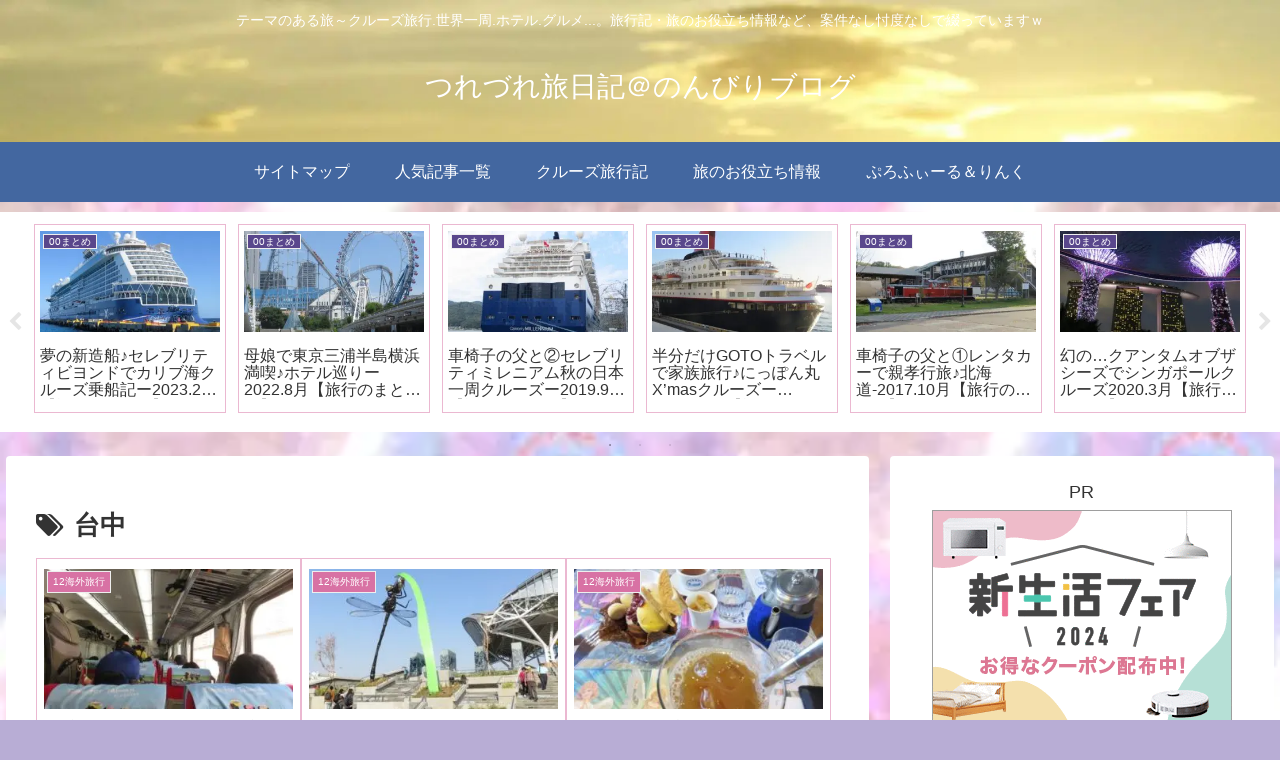

--- FILE ---
content_type: text/html; charset=utf-8
request_url: https://www.google.com/recaptcha/api2/aframe
body_size: 269
content:
<!DOCTYPE HTML><html><head><meta http-equiv="content-type" content="text/html; charset=UTF-8"></head><body><script nonce="UG8R9uVC2HKjWjgeHMA2Gg">/** Anti-fraud and anti-abuse applications only. See google.com/recaptcha */ try{var clients={'sodar':'https://pagead2.googlesyndication.com/pagead/sodar?'};window.addEventListener("message",function(a){try{if(a.source===window.parent){var b=JSON.parse(a.data);var c=clients[b['id']];if(c){var d=document.createElement('img');d.src=c+b['params']+'&rc='+(localStorage.getItem("rc::a")?sessionStorage.getItem("rc::b"):"");window.document.body.appendChild(d);sessionStorage.setItem("rc::e",parseInt(sessionStorage.getItem("rc::e")||0)+1);localStorage.setItem("rc::h",'1769026558339');}}}catch(b){}});window.parent.postMessage("_grecaptcha_ready", "*");}catch(b){}</script></body></html>